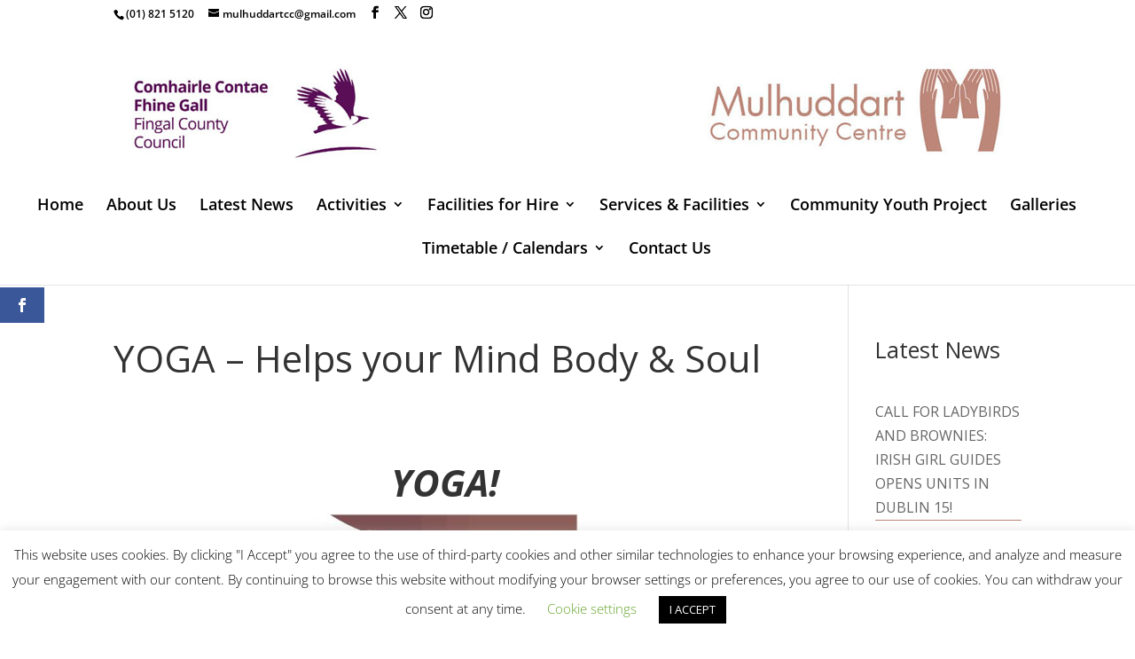

--- FILE ---
content_type: text/css
request_url: http://mulhuddartcommunitycentre.ie/wp-content/et-cache/global/et-divi-customizer-global.min.css?ver=1747233972
body_size: 2579
content:
body,.et_pb_column_1_2 .et_quote_content blockquote cite,.et_pb_column_1_2 .et_link_content a.et_link_main_url,.et_pb_column_1_3 .et_quote_content blockquote cite,.et_pb_column_3_8 .et_quote_content blockquote cite,.et_pb_column_1_4 .et_quote_content blockquote cite,.et_pb_blog_grid .et_quote_content blockquote cite,.et_pb_column_1_3 .et_link_content a.et_link_main_url,.et_pb_column_3_8 .et_link_content a.et_link_main_url,.et_pb_column_1_4 .et_link_content a.et_link_main_url,.et_pb_blog_grid .et_link_content a.et_link_main_url,body .et_pb_bg_layout_light .et_pb_post p,body .et_pb_bg_layout_dark .et_pb_post p{font-size:16px}.et_pb_slide_content,.et_pb_best_value{font-size:18px}#et_search_icon:hover,.mobile_menu_bar:before,.mobile_menu_bar:after,.et_toggle_slide_menu:after,.et-social-icon a:hover,.et_pb_sum,.et_pb_pricing li a,.et_pb_pricing_table_button,.et_overlay:before,.entry-summary p.price ins,.et_pb_member_social_links a:hover,.et_pb_widget li a:hover,.et_pb_filterable_portfolio .et_pb_portfolio_filters li a.active,.et_pb_filterable_portfolio .et_pb_portofolio_pagination ul li a.active,.et_pb_gallery .et_pb_gallery_pagination ul li a.active,.wp-pagenavi span.current,.wp-pagenavi a:hover,.nav-single a,.tagged_as a,.posted_in a{color:#000000}.et_pb_contact_submit,.et_password_protected_form .et_submit_button,.et_pb_bg_layout_light .et_pb_newsletter_button,.comment-reply-link,.form-submit .et_pb_button,.et_pb_bg_layout_light .et_pb_promo_button,.et_pb_bg_layout_light .et_pb_more_button,.et_pb_contact p input[type="checkbox"]:checked+label i:before,.et_pb_bg_layout_light.et_pb_module.et_pb_button{color:#000000}.footer-widget h4{color:#000000}.et-search-form,.nav li ul,.et_mobile_menu,.footer-widget li:before,.et_pb_pricing li:before,blockquote{border-color:#000000}.et_pb_counter_amount,.et_pb_featured_table .et_pb_pricing_heading,.et_quote_content,.et_link_content,.et_audio_content,.et_pb_post_slider.et_pb_bg_layout_dark,.et_slide_in_menu_container,.et_pb_contact p input[type="radio"]:checked+label i:before{background-color:#000000}.container,.et_pb_row,.et_pb_slider .et_pb_container,.et_pb_fullwidth_section .et_pb_title_container,.et_pb_fullwidth_section .et_pb_title_featured_container,.et_pb_fullwidth_header:not(.et_pb_fullscreen) .et_pb_fullwidth_header_container{max-width:1400px}.et_boxed_layout #page-container,.et_boxed_layout.et_non_fixed_nav.et_transparent_nav #page-container #top-header,.et_boxed_layout.et_non_fixed_nav.et_transparent_nav #page-container #main-header,.et_fixed_nav.et_boxed_layout #page-container #top-header,.et_fixed_nav.et_boxed_layout #page-container #main-header,.et_boxed_layout #page-container .container,.et_boxed_layout #page-container .et_pb_row{max-width:1560px}a{color:#996666}.nav li ul{border-color:#996666}.et_secondary_nav_enabled #page-container #top-header{background-color:#ffffff!important}#et-secondary-nav li ul{background-color:#ffffff}#top-header,#top-header a{color:#000000}.et_header_style_centered .mobile_nav .select_page,.et_header_style_split .mobile_nav .select_page,.et_nav_text_color_light #top-menu>li>a,.et_nav_text_color_dark #top-menu>li>a,#top-menu a,.et_mobile_menu li a,.et_nav_text_color_light .et_mobile_menu li a,.et_nav_text_color_dark .et_mobile_menu li a,#et_search_icon:before,.et_search_form_container input,span.et_close_search_field:after,#et-top-navigation .et-cart-info{color:#000000}.et_search_form_container input::-moz-placeholder{color:#000000}.et_search_form_container input::-webkit-input-placeholder{color:#000000}.et_search_form_container input:-ms-input-placeholder{color:#000000}#top-menu li a{font-size:18px}body.et_vertical_nav .container.et_search_form_container .et-search-form input{font-size:18px!important}#top-menu li.current-menu-ancestor>a,#top-menu li.current-menu-item>a,#top-menu li.current_page_item>a{color:#996666}#footer-widgets .footer-widget a,#footer-widgets .footer-widget li a,#footer-widgets .footer-widget li a:hover{color:#0099cc}#main-footer .footer-widget h4,#main-footer .widget_block h1,#main-footer .widget_block h2,#main-footer .widget_block h3,#main-footer .widget_block h4,#main-footer .widget_block h5,#main-footer .widget_block h6{color:#ffffff}.footer-widget li:before{border-color:#ffffff}.footer-widget .et_pb_widget div,.footer-widget .et_pb_widget ul,.footer-widget .et_pb_widget ol,.footer-widget .et_pb_widget label{line-height:1.7em}#footer-widgets .footer-widget li:before{top:10.6px}#et-footer-nav .bottom-nav li.current-menu-item a{color:#0099cc}#footer-info,#footer-info a{color:#ffffff}#footer-bottom .et-social-icon a{color:#ffffff}body .et_pb_button{border-width:0px!important;border-radius:0px}body.et_pb_button_helper_class .et_pb_button,body.et_pb_button_helper_class .et_pb_module.et_pb_button{color:#ffffff}body .et_pb_bg_layout_light.et_pb_button:hover,body .et_pb_bg_layout_light .et_pb_button:hover,body .et_pb_button:hover{color:#ffffff!important;border-radius:0px}h1,h2,h3,h4,h5,h6,.et_quote_content blockquote p,.et_pb_slide_description .et_pb_slide_title{line-height:1.2em}@media only screen and (min-width:981px){#main-footer .footer-widget h4,#main-footer .widget_block h1,#main-footer .widget_block h2,#main-footer .widget_block h3,#main-footer .widget_block h4,#main-footer .widget_block h5,#main-footer .widget_block h6{font-size:22px}.et_header_style_left #et-top-navigation,.et_header_style_split #et-top-navigation{padding:96px 0 0 0}.et_header_style_left #et-top-navigation nav>ul>li>a,.et_header_style_split #et-top-navigation nav>ul>li>a{padding-bottom:96px}.et_header_style_split .centered-inline-logo-wrap{width:192px;margin:-192px 0}.et_header_style_split .centered-inline-logo-wrap #logo{max-height:192px}.et_pb_svg_logo.et_header_style_split .centered-inline-logo-wrap #logo{height:192px}.et_header_style_centered #top-menu>li>a{padding-bottom:35px}.et_header_style_slide #et-top-navigation,.et_header_style_fullscreen #et-top-navigation{padding:87px 0 87px 0!important}.et_header_style_centered #main-header .logo_container{height:192px}.et_header_style_centered #logo{max-height:100%}.et_pb_svg_logo.et_header_style_centered #logo{height:100%}.et_header_style_centered.et_hide_primary_logo #main-header:not(.et-fixed-header) .logo_container,.et_header_style_centered.et_hide_fixed_logo #main-header.et-fixed-header .logo_container{height:34.56px}.et_header_style_left .et-fixed-header #et-top-navigation,.et_header_style_split .et-fixed-header #et-top-navigation{padding:96px 0 0 0}.et_header_style_left .et-fixed-header #et-top-navigation nav>ul>li>a,.et_header_style_split .et-fixed-header #et-top-navigation nav>ul>li>a{padding-bottom:96px}.et_header_style_centered header#main-header.et-fixed-header .logo_container{height:192px}.et_header_style_split #main-header.et-fixed-header .centered-inline-logo-wrap{width:192px;margin:-192px 0}.et_header_style_split .et-fixed-header .centered-inline-logo-wrap #logo{max-height:192px}.et_pb_svg_logo.et_header_style_split .et-fixed-header .centered-inline-logo-wrap #logo{height:192px}.et_header_style_slide .et-fixed-header #et-top-navigation,.et_header_style_fullscreen .et-fixed-header #et-top-navigation{padding:87px 0 87px 0!important}.et_fixed_nav #page-container .et-fixed-header#top-header{background-color:#ffffff!important}.et_fixed_nav #page-container .et-fixed-header#top-header #et-secondary-nav li ul{background-color:#ffffff}.et-fixed-header #top-menu li a{font-size:17px}.et-fixed-header #top-menu a,.et-fixed-header #et_search_icon:before,.et-fixed-header #et_top_search .et-search-form input,.et-fixed-header .et_search_form_container input,.et-fixed-header .et_close_search_field:after,.et-fixed-header #et-top-navigation .et-cart-info{color:#996666!important}.et-fixed-header .et_search_form_container input::-moz-placeholder{color:#996666!important}.et-fixed-header .et_search_form_container input::-webkit-input-placeholder{color:#996666!important}.et-fixed-header .et_search_form_container input:-ms-input-placeholder{color:#996666!important}.et-fixed-header #top-menu li.current-menu-ancestor>a,.et-fixed-header #top-menu li.current-menu-item>a,.et-fixed-header #top-menu li.current_page_item>a{color:#996666!important}.et-fixed-header#top-header a{color:#996666}}@media only screen and (min-width:1750px){.et_pb_row{padding:35px 0}.et_pb_section{padding:70px 0}.single.et_pb_pagebuilder_layout.et_full_width_page .et_post_meta_wrapper{padding-top:105px}.et_pb_fullwidth_section{padding:0}}h1,h1.et_pb_contact_main_title,.et_pb_title_container h1{font-size:42px}h2,.product .related h2,.et_pb_column_1_2 .et_quote_content blockquote p{font-size:36px}h3{font-size:30px}h4,.et_pb_circle_counter h3,.et_pb_number_counter h3,.et_pb_column_1_3 .et_pb_post h2,.et_pb_column_1_4 .et_pb_post h2,.et_pb_blog_grid h2,.et_pb_column_1_3 .et_quote_content blockquote p,.et_pb_column_3_8 .et_quote_content blockquote p,.et_pb_column_1_4 .et_quote_content blockquote p,.et_pb_blog_grid .et_quote_content blockquote p,.et_pb_column_1_3 .et_link_content h2,.et_pb_column_3_8 .et_link_content h2,.et_pb_column_1_4 .et_link_content h2,.et_pb_blog_grid .et_link_content h2,.et_pb_column_1_3 .et_audio_content h2,.et_pb_column_3_8 .et_audio_content h2,.et_pb_column_1_4 .et_audio_content h2,.et_pb_blog_grid .et_audio_content h2,.et_pb_column_3_8 .et_pb_audio_module_content h2,.et_pb_column_1_3 .et_pb_audio_module_content h2,.et_pb_gallery_grid .et_pb_gallery_item h3,.et_pb_portfolio_grid .et_pb_portfolio_item h2,.et_pb_filterable_portfolio_grid .et_pb_portfolio_item h2{font-size:25px}h5{font-size:22px}h6{font-size:19px}.et_pb_slide_description .et_pb_slide_title{font-size:64px}.et_pb_gallery_grid .et_pb_gallery_item h3,.et_pb_portfolio_grid .et_pb_portfolio_item h2,.et_pb_filterable_portfolio_grid .et_pb_portfolio_item h2,.et_pb_column_1_4 .et_pb_audio_module_content h2{font-size:22px}#top-menu li li a{border:0px solid white;margin-bottom:15px;text-align:center}#top-menu li li a:hover{color:#996666;background:white;opacity:1!important}.nav li ul{border-top:0px solid #cccccc;margin-top:-20px}.et_mobile_menu{border-top:0px solid #cccccc}.et_mobile_menu li a{text-align:center}.tablepress thead th,.tablepress tfoot th{background-color:#996666;color:#fff;font-size:20px;font-family:lato}.tablepress thead .sorting_asc,.tablepress thead .sorting_desc,.tablepress thead .sorting:hover{background-color:#996666}.tablepress-id-1 .column-1{width:100px}.tablepress-id-1 .column-2{width:150px}.tablepress-id-1 .column-3{width:75px}.tablepress-id-1 .column-4{width:550px}.tablepress-id-1 .column-5{width:40px}.tablepress-id-1 .column-6{width:40px}.tablepress-id-1 .column-7{width:40px}.tablepress-id-1 .column-8{width:40px}.tablepress .odd td{background-color:#fff}.tablepress .even td{background-color:#f0f0f0}.tablepress-id-2 .column-1{width:200px}.noo-class-schedule-shortcode .fc-view .fc-head table .fc-axis span,.noo-class-schedule-shortcode .fc-view .fc-head table .fc-day-header span{font-size:18px;font-weight:400}.noo-class-schedule-shortcode .fc-view .fc-body .fc-time-grid .fc-event .fc-content .fc-title{font-size:18px;font-weight:450;margin-bottom:6px}.noo-timetable-main .noo_class img{width:400px;height:auto}body.single article.has-post-thumbnail>img:nth-of-type(1){width:auto!important;height:auto!important}body.single article.has-post-thumbnail .et_post_meta_wrapper>img:nth-of-type(1){width:auto!important;height:auto!important}.et_pb_post a img{height:150px;width:auto}.et_pb_widget.widget_nav_menu{border-bottom:1px solid #DDD;color:#cccc00}.et_pb_widget.widget_nav_menu ul li{border-top:1px solid #DDD;color:#cccc00;padding-bottom:2em;padding-top:2em;padding-left:7px}.et_pb_widget ul li{color:#cccc00;margin-bottom:2em;margin-top:2em;border-bottom:1px solid #bc8678}.et_pb_widget li a:hover{color:#000}#main-footer{background-color:#222;margin-top:20px}#footer-widgets .footer-widget a,#footer-widgets .footer-widget li a,#footer-widgets .footer-widget li a:hover{color:#cc9966}body.single article.has-post-thumbnail .et_post_meta_wrapper>img:nth-of-type(1){width:auto!important;height:auto!important}